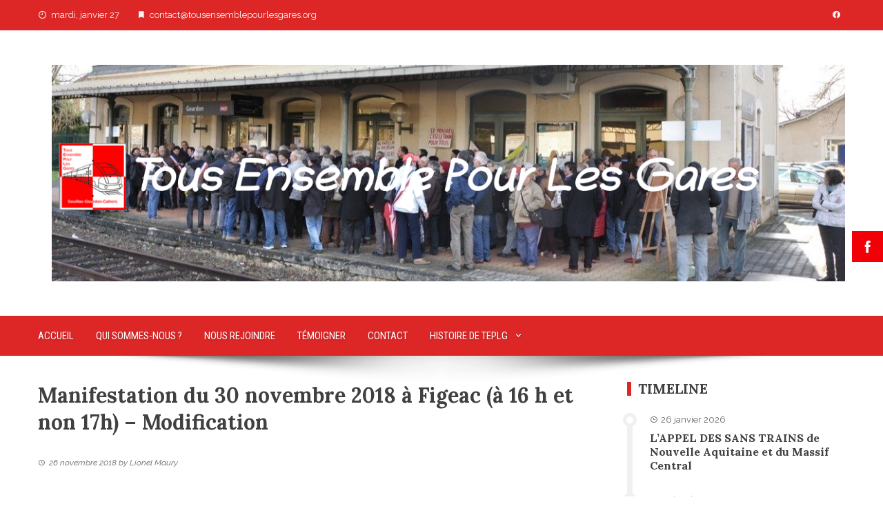

--- FILE ---
content_type: text/html; charset=UTF-8
request_url: https://tousensemblepourlesgares.org/manifestation-du-30-novembre-2018-a-figeac-a-16-h-et-non-17h-modification/
body_size: 11198
content:
<!DOCTYPE html>
<html lang="fr-FR">

    <head>
        <meta charset="UTF-8">
        <meta name="viewport" content="width=device-width, initial-scale=1">
        <link rel="profile" href="https://gmpg.org/xfn/11">

        <title>Manifestation du 30 novembre 2018 à Figeac (à 16 h et non 17h) &#8211; Modification &#8211; Tous Ensemble Pour Les Gares</title>
<meta name='robots' content='max-image-preview:large' />
<link rel='dns-prefetch' href='//fonts.googleapis.com' />
<link rel="alternate" type="application/rss+xml" title="Tous Ensemble Pour Les Gares &raquo; Flux" href="https://tousensemblepourlesgares.org/feed/" />
<link rel="alternate" type="application/rss+xml" title="Tous Ensemble Pour Les Gares &raquo; Flux des commentaires" href="https://tousensemblepourlesgares.org/comments/feed/" />
<link rel="alternate" type="application/rss+xml" title="Tous Ensemble Pour Les Gares &raquo; Manifestation du 30 novembre 2018 à Figeac (à 16 h et non 17h) &#8211; Modification Flux des commentaires" href="https://tousensemblepourlesgares.org/manifestation-du-30-novembre-2018-a-figeac-a-16-h-et-non-17h-modification/feed/" />
<link rel="alternate" title="oEmbed (JSON)" type="application/json+oembed" href="https://tousensemblepourlesgares.org/wp-json/oembed/1.0/embed?url=https%3A%2F%2Ftousensemblepourlesgares.org%2Fmanifestation-du-30-novembre-2018-a-figeac-a-16-h-et-non-17h-modification%2F" />
<link rel="alternate" title="oEmbed (XML)" type="text/xml+oembed" href="https://tousensemblepourlesgares.org/wp-json/oembed/1.0/embed?url=https%3A%2F%2Ftousensemblepourlesgares.org%2Fmanifestation-du-30-novembre-2018-a-figeac-a-16-h-et-non-17h-modification%2F&#038;format=xml" />
<style id='wp-img-auto-sizes-contain-inline-css'>
img:is([sizes=auto i],[sizes^="auto," i]){contain-intrinsic-size:3000px 1500px}
/*# sourceURL=wp-img-auto-sizes-contain-inline-css */
</style>
<style id='wp-emoji-styles-inline-css'>

	img.wp-smiley, img.emoji {
		display: inline !important;
		border: none !important;
		box-shadow: none !important;
		height: 1em !important;
		width: 1em !important;
		margin: 0 0.07em !important;
		vertical-align: -0.1em !important;
		background: none !important;
		padding: 0 !important;
	}
/*# sourceURL=wp-emoji-styles-inline-css */
</style>
<link rel='stylesheet' id='wp-block-library-css' href='https://tousensemblepourlesgares.org/wp-includes/css/dist/block-library/style.min.css?ver=6.9' media='all' />
<style id='wp-block-library-theme-inline-css'>
.wp-block-audio :where(figcaption){color:#555;font-size:13px;text-align:center}.is-dark-theme .wp-block-audio :where(figcaption){color:#ffffffa6}.wp-block-audio{margin:0 0 1em}.wp-block-code{border:1px solid #ccc;border-radius:4px;font-family:Menlo,Consolas,monaco,monospace;padding:.8em 1em}.wp-block-embed :where(figcaption){color:#555;font-size:13px;text-align:center}.is-dark-theme .wp-block-embed :where(figcaption){color:#ffffffa6}.wp-block-embed{margin:0 0 1em}.blocks-gallery-caption{color:#555;font-size:13px;text-align:center}.is-dark-theme .blocks-gallery-caption{color:#ffffffa6}:root :where(.wp-block-image figcaption){color:#555;font-size:13px;text-align:center}.is-dark-theme :root :where(.wp-block-image figcaption){color:#ffffffa6}.wp-block-image{margin:0 0 1em}.wp-block-pullquote{border-bottom:4px solid;border-top:4px solid;color:currentColor;margin-bottom:1.75em}.wp-block-pullquote :where(cite),.wp-block-pullquote :where(footer),.wp-block-pullquote__citation{color:currentColor;font-size:.8125em;font-style:normal;text-transform:uppercase}.wp-block-quote{border-left:.25em solid;margin:0 0 1.75em;padding-left:1em}.wp-block-quote cite,.wp-block-quote footer{color:currentColor;font-size:.8125em;font-style:normal;position:relative}.wp-block-quote:where(.has-text-align-right){border-left:none;border-right:.25em solid;padding-left:0;padding-right:1em}.wp-block-quote:where(.has-text-align-center){border:none;padding-left:0}.wp-block-quote.is-large,.wp-block-quote.is-style-large,.wp-block-quote:where(.is-style-plain){border:none}.wp-block-search .wp-block-search__label{font-weight:700}.wp-block-search__button{border:1px solid #ccc;padding:.375em .625em}:where(.wp-block-group.has-background){padding:1.25em 2.375em}.wp-block-separator.has-css-opacity{opacity:.4}.wp-block-separator{border:none;border-bottom:2px solid;margin-left:auto;margin-right:auto}.wp-block-separator.has-alpha-channel-opacity{opacity:1}.wp-block-separator:not(.is-style-wide):not(.is-style-dots){width:100px}.wp-block-separator.has-background:not(.is-style-dots){border-bottom:none;height:1px}.wp-block-separator.has-background:not(.is-style-wide):not(.is-style-dots){height:2px}.wp-block-table{margin:0 0 1em}.wp-block-table td,.wp-block-table th{word-break:normal}.wp-block-table :where(figcaption){color:#555;font-size:13px;text-align:center}.is-dark-theme .wp-block-table :where(figcaption){color:#ffffffa6}.wp-block-video :where(figcaption){color:#555;font-size:13px;text-align:center}.is-dark-theme .wp-block-video :where(figcaption){color:#ffffffa6}.wp-block-video{margin:0 0 1em}:root :where(.wp-block-template-part.has-background){margin-bottom:0;margin-top:0;padding:1.25em 2.375em}
/*# sourceURL=/wp-includes/css/dist/block-library/theme.min.css */
</style>
<link rel='stylesheet' id='materialdesignicons-css' href='https://tousensemblepourlesgares.org/wp-content/plugins/smart-blocks/inc/assets/css/materialdesignicons.css?ver=2.8' media='all' />
<link rel='stylesheet' id='owl-carousel-css' href='https://tousensemblepourlesgares.org/wp-content/plugins/smart-blocks/inc/assets/css/owl.carousel.css?ver=2.8' media='all' />
<link rel='stylesheet' id='sb-style-css' href='https://tousensemblepourlesgares.org/wp-content/plugins/smart-blocks/inc/assets/css/sb-style.css?ver=2.8' media='all' />
<style id='global-styles-inline-css'>
:root{--wp--preset--aspect-ratio--square: 1;--wp--preset--aspect-ratio--4-3: 4/3;--wp--preset--aspect-ratio--3-4: 3/4;--wp--preset--aspect-ratio--3-2: 3/2;--wp--preset--aspect-ratio--2-3: 2/3;--wp--preset--aspect-ratio--16-9: 16/9;--wp--preset--aspect-ratio--9-16: 9/16;--wp--preset--color--black: #000000;--wp--preset--color--cyan-bluish-gray: #abb8c3;--wp--preset--color--white: #ffffff;--wp--preset--color--pale-pink: #f78da7;--wp--preset--color--vivid-red: #cf2e2e;--wp--preset--color--luminous-vivid-orange: #ff6900;--wp--preset--color--luminous-vivid-amber: #fcb900;--wp--preset--color--light-green-cyan: #7bdcb5;--wp--preset--color--vivid-green-cyan: #00d084;--wp--preset--color--pale-cyan-blue: #8ed1fc;--wp--preset--color--vivid-cyan-blue: #0693e3;--wp--preset--color--vivid-purple: #9b51e0;--wp--preset--gradient--vivid-cyan-blue-to-vivid-purple: linear-gradient(135deg,rgb(6,147,227) 0%,rgb(155,81,224) 100%);--wp--preset--gradient--light-green-cyan-to-vivid-green-cyan: linear-gradient(135deg,rgb(122,220,180) 0%,rgb(0,208,130) 100%);--wp--preset--gradient--luminous-vivid-amber-to-luminous-vivid-orange: linear-gradient(135deg,rgb(252,185,0) 0%,rgb(255,105,0) 100%);--wp--preset--gradient--luminous-vivid-orange-to-vivid-red: linear-gradient(135deg,rgb(255,105,0) 0%,rgb(207,46,46) 100%);--wp--preset--gradient--very-light-gray-to-cyan-bluish-gray: linear-gradient(135deg,rgb(238,238,238) 0%,rgb(169,184,195) 100%);--wp--preset--gradient--cool-to-warm-spectrum: linear-gradient(135deg,rgb(74,234,220) 0%,rgb(151,120,209) 20%,rgb(207,42,186) 40%,rgb(238,44,130) 60%,rgb(251,105,98) 80%,rgb(254,248,76) 100%);--wp--preset--gradient--blush-light-purple: linear-gradient(135deg,rgb(255,206,236) 0%,rgb(152,150,240) 100%);--wp--preset--gradient--blush-bordeaux: linear-gradient(135deg,rgb(254,205,165) 0%,rgb(254,45,45) 50%,rgb(107,0,62) 100%);--wp--preset--gradient--luminous-dusk: linear-gradient(135deg,rgb(255,203,112) 0%,rgb(199,81,192) 50%,rgb(65,88,208) 100%);--wp--preset--gradient--pale-ocean: linear-gradient(135deg,rgb(255,245,203) 0%,rgb(182,227,212) 50%,rgb(51,167,181) 100%);--wp--preset--gradient--electric-grass: linear-gradient(135deg,rgb(202,248,128) 0%,rgb(113,206,126) 100%);--wp--preset--gradient--midnight: linear-gradient(135deg,rgb(2,3,129) 0%,rgb(40,116,252) 100%);--wp--preset--font-size--small: 0.9rem;--wp--preset--font-size--medium: 1.05rem;--wp--preset--font-size--large: clamp(1.39rem, 1.39rem + ((1vw - 0.2rem) * 0.836), 1.85rem);--wp--preset--font-size--x-large: clamp(1.85rem, 1.85rem + ((1vw - 0.2rem) * 1.182), 2.5rem);--wp--preset--font-size--xx-large: clamp(2.5rem, 2.5rem + ((1vw - 0.2rem) * 1.4), 3.27rem);--wp--preset--spacing--20: 0.44rem;--wp--preset--spacing--30: 0.67rem;--wp--preset--spacing--40: 1rem;--wp--preset--spacing--50: 1.5rem;--wp--preset--spacing--60: 2.25rem;--wp--preset--spacing--70: 3.38rem;--wp--preset--spacing--80: 5.06rem;--wp--preset--shadow--natural: 6px 6px 9px rgba(0, 0, 0, 0.2);--wp--preset--shadow--deep: 12px 12px 50px rgba(0, 0, 0, 0.4);--wp--preset--shadow--sharp: 6px 6px 0px rgba(0, 0, 0, 0.2);--wp--preset--shadow--outlined: 6px 6px 0px -3px rgb(255, 255, 255), 6px 6px rgb(0, 0, 0);--wp--preset--shadow--crisp: 6px 6px 0px rgb(0, 0, 0);}:root { --wp--style--global--content-size: 1100px;--wp--style--global--wide-size: 1200px; }:where(body) { margin: 0; }.wp-site-blocks > .alignleft { float: left; margin-right: 2em; }.wp-site-blocks > .alignright { float: right; margin-left: 2em; }.wp-site-blocks > .aligncenter { justify-content: center; margin-left: auto; margin-right: auto; }:where(.wp-site-blocks) > * { margin-block-start: 24px; margin-block-end: 0; }:where(.wp-site-blocks) > :first-child { margin-block-start: 0; }:where(.wp-site-blocks) > :last-child { margin-block-end: 0; }:root { --wp--style--block-gap: 24px; }:root :where(.is-layout-flow) > :first-child{margin-block-start: 0;}:root :where(.is-layout-flow) > :last-child{margin-block-end: 0;}:root :where(.is-layout-flow) > *{margin-block-start: 24px;margin-block-end: 0;}:root :where(.is-layout-constrained) > :first-child{margin-block-start: 0;}:root :where(.is-layout-constrained) > :last-child{margin-block-end: 0;}:root :where(.is-layout-constrained) > *{margin-block-start: 24px;margin-block-end: 0;}:root :where(.is-layout-flex){gap: 24px;}:root :where(.is-layout-grid){gap: 24px;}.is-layout-flow > .alignleft{float: left;margin-inline-start: 0;margin-inline-end: 2em;}.is-layout-flow > .alignright{float: right;margin-inline-start: 2em;margin-inline-end: 0;}.is-layout-flow > .aligncenter{margin-left: auto !important;margin-right: auto !important;}.is-layout-constrained > .alignleft{float: left;margin-inline-start: 0;margin-inline-end: 2em;}.is-layout-constrained > .alignright{float: right;margin-inline-start: 2em;margin-inline-end: 0;}.is-layout-constrained > .aligncenter{margin-left: auto !important;margin-right: auto !important;}.is-layout-constrained > :where(:not(.alignleft):not(.alignright):not(.alignfull)){max-width: var(--wp--style--global--content-size);margin-left: auto !important;margin-right: auto !important;}.is-layout-constrained > .alignwide{max-width: var(--wp--style--global--wide-size);}body .is-layout-flex{display: flex;}.is-layout-flex{flex-wrap: wrap;align-items: center;}.is-layout-flex > :is(*, div){margin: 0;}body .is-layout-grid{display: grid;}.is-layout-grid > :is(*, div){margin: 0;}body{padding-top: 0px;padding-right: 0px;padding-bottom: 0px;padding-left: 0px;}:root :where(.wp-element-button, .wp-block-button__link){background-color: #32373c;border-width: 0;color: #fff;font-family: inherit;font-size: inherit;font-style: inherit;font-weight: inherit;letter-spacing: inherit;line-height: inherit;padding-top: calc(0.667em + 2px);padding-right: calc(1.333em + 2px);padding-bottom: calc(0.667em + 2px);padding-left: calc(1.333em + 2px);text-decoration: none;text-transform: inherit;}.has-black-color{color: var(--wp--preset--color--black) !important;}.has-cyan-bluish-gray-color{color: var(--wp--preset--color--cyan-bluish-gray) !important;}.has-white-color{color: var(--wp--preset--color--white) !important;}.has-pale-pink-color{color: var(--wp--preset--color--pale-pink) !important;}.has-vivid-red-color{color: var(--wp--preset--color--vivid-red) !important;}.has-luminous-vivid-orange-color{color: var(--wp--preset--color--luminous-vivid-orange) !important;}.has-luminous-vivid-amber-color{color: var(--wp--preset--color--luminous-vivid-amber) !important;}.has-light-green-cyan-color{color: var(--wp--preset--color--light-green-cyan) !important;}.has-vivid-green-cyan-color{color: var(--wp--preset--color--vivid-green-cyan) !important;}.has-pale-cyan-blue-color{color: var(--wp--preset--color--pale-cyan-blue) !important;}.has-vivid-cyan-blue-color{color: var(--wp--preset--color--vivid-cyan-blue) !important;}.has-vivid-purple-color{color: var(--wp--preset--color--vivid-purple) !important;}.has-black-background-color{background-color: var(--wp--preset--color--black) !important;}.has-cyan-bluish-gray-background-color{background-color: var(--wp--preset--color--cyan-bluish-gray) !important;}.has-white-background-color{background-color: var(--wp--preset--color--white) !important;}.has-pale-pink-background-color{background-color: var(--wp--preset--color--pale-pink) !important;}.has-vivid-red-background-color{background-color: var(--wp--preset--color--vivid-red) !important;}.has-luminous-vivid-orange-background-color{background-color: var(--wp--preset--color--luminous-vivid-orange) !important;}.has-luminous-vivid-amber-background-color{background-color: var(--wp--preset--color--luminous-vivid-amber) !important;}.has-light-green-cyan-background-color{background-color: var(--wp--preset--color--light-green-cyan) !important;}.has-vivid-green-cyan-background-color{background-color: var(--wp--preset--color--vivid-green-cyan) !important;}.has-pale-cyan-blue-background-color{background-color: var(--wp--preset--color--pale-cyan-blue) !important;}.has-vivid-cyan-blue-background-color{background-color: var(--wp--preset--color--vivid-cyan-blue) !important;}.has-vivid-purple-background-color{background-color: var(--wp--preset--color--vivid-purple) !important;}.has-black-border-color{border-color: var(--wp--preset--color--black) !important;}.has-cyan-bluish-gray-border-color{border-color: var(--wp--preset--color--cyan-bluish-gray) !important;}.has-white-border-color{border-color: var(--wp--preset--color--white) !important;}.has-pale-pink-border-color{border-color: var(--wp--preset--color--pale-pink) !important;}.has-vivid-red-border-color{border-color: var(--wp--preset--color--vivid-red) !important;}.has-luminous-vivid-orange-border-color{border-color: var(--wp--preset--color--luminous-vivid-orange) !important;}.has-luminous-vivid-amber-border-color{border-color: var(--wp--preset--color--luminous-vivid-amber) !important;}.has-light-green-cyan-border-color{border-color: var(--wp--preset--color--light-green-cyan) !important;}.has-vivid-green-cyan-border-color{border-color: var(--wp--preset--color--vivid-green-cyan) !important;}.has-pale-cyan-blue-border-color{border-color: var(--wp--preset--color--pale-cyan-blue) !important;}.has-vivid-cyan-blue-border-color{border-color: var(--wp--preset--color--vivid-cyan-blue) !important;}.has-vivid-purple-border-color{border-color: var(--wp--preset--color--vivid-purple) !important;}.has-vivid-cyan-blue-to-vivid-purple-gradient-background{background: var(--wp--preset--gradient--vivid-cyan-blue-to-vivid-purple) !important;}.has-light-green-cyan-to-vivid-green-cyan-gradient-background{background: var(--wp--preset--gradient--light-green-cyan-to-vivid-green-cyan) !important;}.has-luminous-vivid-amber-to-luminous-vivid-orange-gradient-background{background: var(--wp--preset--gradient--luminous-vivid-amber-to-luminous-vivid-orange) !important;}.has-luminous-vivid-orange-to-vivid-red-gradient-background{background: var(--wp--preset--gradient--luminous-vivid-orange-to-vivid-red) !important;}.has-very-light-gray-to-cyan-bluish-gray-gradient-background{background: var(--wp--preset--gradient--very-light-gray-to-cyan-bluish-gray) !important;}.has-cool-to-warm-spectrum-gradient-background{background: var(--wp--preset--gradient--cool-to-warm-spectrum) !important;}.has-blush-light-purple-gradient-background{background: var(--wp--preset--gradient--blush-light-purple) !important;}.has-blush-bordeaux-gradient-background{background: var(--wp--preset--gradient--blush-bordeaux) !important;}.has-luminous-dusk-gradient-background{background: var(--wp--preset--gradient--luminous-dusk) !important;}.has-pale-ocean-gradient-background{background: var(--wp--preset--gradient--pale-ocean) !important;}.has-electric-grass-gradient-background{background: var(--wp--preset--gradient--electric-grass) !important;}.has-midnight-gradient-background{background: var(--wp--preset--gradient--midnight) !important;}.has-small-font-size{font-size: var(--wp--preset--font-size--small) !important;}.has-medium-font-size{font-size: var(--wp--preset--font-size--medium) !important;}.has-large-font-size{font-size: var(--wp--preset--font-size--large) !important;}.has-x-large-font-size{font-size: var(--wp--preset--font-size--x-large) !important;}.has-xx-large-font-size{font-size: var(--wp--preset--font-size--xx-large) !important;}
:root :where(.wp-block-pullquote){font-size: clamp(0.984em, 0.984rem + ((1vw - 0.2em) * 0.938), 1.5em);line-height: 1.6;}
/*# sourceURL=global-styles-inline-css */
</style>
<link rel='stylesheet' id='fontawesome-6.3.0-css' href='https://tousensemblepourlesgares.org/wp-content/plugins/simple-floating-menu/assets/css/fontawesome-6.3.0.css?ver=1.3.2' media='all' />
<link rel='stylesheet' id='eleganticons-css' href='https://tousensemblepourlesgares.org/wp-content/plugins/simple-floating-menu/assets/css/eleganticons.css?ver=1.3.2' media='all' />
<link rel='stylesheet' id='essentialicon-css' href='https://tousensemblepourlesgares.org/wp-content/plugins/simple-floating-menu/assets/css/essentialicon.css?ver=1.3.2' media='all' />
<link rel='stylesheet' id='iconfont-css' href='https://tousensemblepourlesgares.org/wp-content/plugins/simple-floating-menu/assets/css/icofont.css?ver=1.3.2' media='all' />
<link rel='stylesheet' id='sfm-style-css' href='https://tousensemblepourlesgares.org/wp-content/plugins/simple-floating-menu/assets/css/style.css?ver=1.3.2' media='all' />
<style id='sfm-style-inline-css'>
.sfm-floating-menu a.sfm-shape-button{height:45px;width:45px}.sfm-floating-menu a.sfm-shape-button{font-size:20px}.sfm-floating-menu i{top:0px}.sfm-floating-menu.horizontal{margin:0 -2.5px}.sfm-floating-menu.vertical{margin:-2.5px 0}.sfm-floating-menu.horizontal .sfm-button{margin:0 2.5px}.sfm-floating-menu.vertical .sfm-button{margin:2.5px 0}.sfm-floating-menu.top-left,.sfm-floating-menu.top-right,.sfm-floating-menu.top-middle{top:0px}.sfm-floating-menu.bottom-left,.sfm-floating-menu.bottom-right,.sfm-floating-menu.bottom-middle{bottom:0px}.sfm-floating-menu.top-left,.sfm-floating-menu.bottom-left,.sfm-floating-menu.middle-left{left:0px}.sfm-floating-menu.top-right,.sfm-floating-menu.bottom-right,.sfm-floating-menu.middle-right{right:0px}.sfm-floating-menu{z-index:999}.sfm-floating-menu .sfm-5e91716356773 a.sfm-shape-button{background:#f20008}.sfm-floating-menu .sfm-5e91716356773 a.sfm-shape-button{color:#FFFFFF}.sfm-floating-menu .sfm-5e91716356773:hover a.sfm-shape-button{background:#000000}.sfm-floating-menu .sfm-5e91716356773:hover a.sfm-shape-button{color:#FFFFFF}.sfm-floating-menu .sfm-5e91716356773 .sfm-tool-tip{background:#000000}.sfm-floating-menu.top-left.horizontal .sfm-5e91716356773 .sfm-tool-tip:after,.sfm-floating-menu.top-middle.horizontal .sfm-5e91716356773 .sfm-tool-tip:after,.sfm-floating-menu.top-right.horizontal .sfm-5e91716356773 .sfm-tool-tip:after{border-color:transparent transparent #000000 transparent}.sfm-floating-menu.top-left.vertical .sfm-5e91716356773 .sfm-tool-tip:after,.sfm-floating-menu.top-middle.vertical .sfm-5e91716356773 .sfm-tool-tip:after,.sfm-floating-menu.bottom-left.vertical .sfm-5e91716356773 .sfm-tool-tip:after,.sfm-floating-menu.bottom-middle.vertical .sfm-5e91716356773 .sfm-tool-tip:after,.sfm-floating-menu.middle-left.vertical .sfm-5e91716356773 .sfm-tool-tip:after{border-color:transparent #000000 transparent transparent}.sfm-floating-menu.top-right.vertical .sfm-5e91716356773 .sfm-tool-tip:after,.sfm-floating-menu.middle-right.vertical .sfm-5e91716356773 .sfm-tool-tip:after,.sfm-floating-menu.bottom-right.vertical .sfm-5e91716356773 .sfm-tool-tip:after{border-color:transparent transparent transparent #000000}.sfm-floating-menu.bottom-left.horizontal .sfm-5e91716356773 .sfm-tool-tip:after,.sfm-floating-menu.bottom-middle.horizontal .sfm-5e91716356773 .sfm-tool-tip:after,.sfm-floating-menu.bottom-right.horizontal .sfm-5e91716356773 .sfm-tool-tip:after,.sfm-floating-menu.middle-left.horizontal .sfm-5e91716356773 .sfm-tool-tip:after,.sfm-floating-menu.middle-right.horizontal .sfm-5e91716356773 .sfm-tool-tip:after{border-color:#000000 transparent transparent transparent}.sfm-floating-menu .sfm-5e91716356773 .sfm-tool-tip a{color:#FFFFFF}.sfm-floating-menu .sfm-tool-tip a{font-family:Open Sans}.sfm-floating-menu .sfm-tool-tip a{font-weight:400;font-style:normal}.sfm-floating-menu .sfm-tool-tip a{text-transform:none}.sfm-floating-menu .sfm-tool-tip a{text-decoration:none}.sfm-floating-menu .sfm-tool-tip a{font-size:16px}.sfm-floating-menu .sfm-tool-tip a{line-height:1}.sfm-floating-menu .sfm-tool-tip a{letter-spacing:0px}.sfm-floating-menu .sfm-button{--sfm-button-shadow-x:0px}.sfm-floating-menu .sfm-button{--sfm-button-shadow-y:0px}.sfm-floating-menu .sfm-button{--sfm-button-shadow-blur:0px}
/*# sourceURL=sfm-style-inline-css */
</style>
<link rel='stylesheet' id='sfm-fonts-css' href='https://fonts.googleapis.com/css?family=Open+Sans%3A300%2C400%2C500%2C600%2C700%2C800%2C300i%2C400i%2C500i%2C600i%2C700i%2C800i&#038;subset=latin%2Clatin-ext&#038;ver=1.3.2' media='all' />
<link rel='stylesheet' id='viral-style-css' href='https://tousensemblepourlesgares.org/wp-content/themes/viral/style.css?ver=1.8.56' media='all' />
<style id='viral-style-inline-css'>
:root{--viral-template-color:#dd2727;--viral-background-color:#FFFFFF;--viral-body-family:'Raleway',serif;--viral-header-family:'Lora',serif}
/*# sourceURL=viral-style-inline-css */
</style>
<link rel='stylesheet' id='twittericon-css' href='https://tousensemblepourlesgares.org/wp-content/themes/viral/css/twittericon.css?ver=1.8.56' media='all' />
<link rel='stylesheet' id='viral-fonts-css' href='https://fonts.googleapis.com/css?family=Lora%3A400%2C500%2C600%2C700%2C400i%2C500i%2C600i%2C700i%7CRaleway%3A100%2C200%2C300%2C400%2C500%2C600%2C700%2C800%2C900%2C100i%2C200i%2C300i%2C400i%2C500i%2C600i%2C700i%2C800i%2C900i%7CRoboto+Condensed%3A300%2C300i%2C400%2C400i%2C700%2C700i&#038;subset=latin%2Clatin-ext&#038;display=swap' media='all' />
<link rel='stylesheet' id='newsletter-css' href='https://tousensemblepourlesgares.org/wp-content/plugins/newsletter/style.css?ver=9.1.1' media='all' />
<script src="https://tousensemblepourlesgares.org/wp-includes/js/jquery/jquery.min.js?ver=3.7.1" id="jquery-core-js"></script>
<script src="https://tousensemblepourlesgares.org/wp-includes/js/jquery/jquery-migrate.min.js?ver=3.4.1" id="jquery-migrate-js"></script>
<link rel="https://api.w.org/" href="https://tousensemblepourlesgares.org/wp-json/" /><link rel="alternate" title="JSON" type="application/json" href="https://tousensemblepourlesgares.org/wp-json/wp/v2/posts/5711" /><link rel="EditURI" type="application/rsd+xml" title="RSD" href="https://tousensemblepourlesgares.org/xmlrpc.php?rsd" />
<meta name="generator" content="WordPress 6.9" />
<link rel="canonical" href="https://tousensemblepourlesgares.org/manifestation-du-30-novembre-2018-a-figeac-a-16-h-et-non-17h-modification/" />
<link rel='shortlink' href='https://tousensemblepourlesgares.org/?p=5711' />
		<!-- Custom Logo: hide header text -->
		<style id="custom-logo-css">
			.vl-site-title, .vl-site-description {
				position: absolute;
				clip-path: inset(50%);
			}
		</style>
		            <style>
                body {
                                    }
            </style>
            <meta name="generator" content="Elementor 3.34.2; features: additional_custom_breakpoints; settings: css_print_method-external, google_font-enabled, font_display-auto">
			<style>
				.e-con.e-parent:nth-of-type(n+4):not(.e-lazyloaded):not(.e-no-lazyload),
				.e-con.e-parent:nth-of-type(n+4):not(.e-lazyloaded):not(.e-no-lazyload) * {
					background-image: none !important;
				}
				@media screen and (max-height: 1024px) {
					.e-con.e-parent:nth-of-type(n+3):not(.e-lazyloaded):not(.e-no-lazyload),
					.e-con.e-parent:nth-of-type(n+3):not(.e-lazyloaded):not(.e-no-lazyload) * {
						background-image: none !important;
					}
				}
				@media screen and (max-height: 640px) {
					.e-con.e-parent:nth-of-type(n+2):not(.e-lazyloaded):not(.e-no-lazyload),
					.e-con.e-parent:nth-of-type(n+2):not(.e-lazyloaded):not(.e-no-lazyload) * {
						background-image: none !important;
					}
				}
			</style>
			<link rel="icon" href="https://tousensemblepourlesgares.org/wp-content/uploads/2023/03/cropped-logo-teplg3-32x32.jpg" sizes="32x32" />
<link rel="icon" href="https://tousensemblepourlesgares.org/wp-content/uploads/2023/03/cropped-logo-teplg3-192x192.jpg" sizes="192x192" />
<link rel="apple-touch-icon" href="https://tousensemblepourlesgares.org/wp-content/uploads/2023/03/cropped-logo-teplg3-180x180.jpg" />
<meta name="msapplication-TileImage" content="https://tousensemblepourlesgares.org/wp-content/uploads/2023/03/cropped-logo-teplg3-270x270.jpg" />
    </head>

    <body data-rsssl=1 class="wp-singular post-template-default single single-post postid-5711 single-format-standard wp-embed-responsive wp-theme-viral he-viral group-blog viral-right-sidebar elementor-default elementor-kit-6848">
                        <div id="vl-page">
            <a class="skip-link screen-reader-text" href="#sq-content">Skip to content</a>
            <header id="vl-masthead" class="vl-site-header " >
                <div class="vl-top-header">
                    <div class="vl-container vl-clearfix">
                        <div class="vl-top-left-header">
                            <span><i class="mdi-clock-time-nine-outline"></i>mardi, janvier 27</span><span><i class="mdi-bookmark"></i>contact@tousensemblepourlesgares.org</span>                        </div>

                        <div class="vl-top-right-header">
                            <a class="vl-facebook" href="https://www.facebook.com/associationteplg" target="_blank"><i class="mdi-facebook"></i></a>                        </div>
                    </div>
                </div>

                <div class="vl-header">
                    <div class="vl-container">
                                                <div id="vl-site-branding" class="" >
                                                                <p class="vl-site-title"><a href="https://tousensemblepourlesgares.org/" rel="home">Tous Ensemble Pour Les Gares</a></p>
                                                                <p class="vl-site-description"><a href="https://tousensemblepourlesgares.org/" rel="home">Association Citoyenne</a></p>
                                                    </div><!-- .site-branding -->

                                                    <div class="vl-header-ads">
                                <aside id="viral_advertisement-3" class="widget widget_viral_advertisement">        <div class="vl-advertisment">
            <h3 class="widget-title">Tous Ensemble Pour Les Gares</h3><div class="vl-ads-image"><img alt="Advertisement" src="https://tousensemblepourlesgares.org/wp-content/uploads/2023/03/bandeau.png"/></div>        </div>
        </aside>                            </div>
                                            </div>
                </div>

                                    <nav id="vl-site-navigation" class="vl-main-navigation vl-full-width-navigation">
                        <div class="vl-container">
                            <a href="#" class="vl-toggle-menu"><span></span></a>
                            <div class="vl-menu vl-clearfix"><ul id="menu-menu1" class="vl-clearfix"><li id="menu-item-6588" class="menu-item menu-item-type-custom menu-item-object-custom menu-item-home menu-item-6588"><a href="https://tousensemblepourlesgares.org/">Accueil</a></li>
<li id="menu-item-6585" class="menu-item menu-item-type-post_type menu-item-object-page menu-item-6585"><a href="https://tousensemblepourlesgares.org/6579-2/">Qui sommes-nous ?</a></li>
<li id="menu-item-7116" class="menu-item menu-item-type-post_type menu-item-object-page menu-item-7116"><a href="https://tousensemblepourlesgares.org/nous-rejoindre/">Nous rejoindre</a></li>
<li id="menu-item-7185" class="menu-item menu-item-type-post_type menu-item-object-page menu-item-7185"><a href="https://tousensemblepourlesgares.org/votre-temoignage/">Témoigner</a></li>
<li id="menu-item-6596" class="menu-item menu-item-type-post_type menu-item-object-page menu-item-6596"><a href="https://tousensemblepourlesgares.org/contact/">Contact</a></li>
<li id="menu-item-289" class="menu-item menu-item-type-post_type menu-item-object-post menu-item-has-children menu-item-289"><a href="https://tousensemblepourlesgares.org/moments-forts-2007/">Histoire de TEPLG</a>
<ul class="sub-menu">
	<li id="menu-item-290" class="menu-item menu-item-type-post_type menu-item-object-post menu-item-290"><a href="https://tousensemblepourlesgares.org/moments-forts-2008/">L&rsquo;année 2008</a></li>
	<li id="menu-item-291" class="menu-item menu-item-type-post_type menu-item-object-post menu-item-291"><a href="https://tousensemblepourlesgares.org/moments-forts-2009/">L&rsquo;année 2009</a></li>
	<li id="menu-item-292" class="menu-item menu-item-type-post_type menu-item-object-post menu-item-292"><a href="https://tousensemblepourlesgares.org/moments-forts-2010/">L&rsquo;année 2010</a></li>
	<li id="menu-item-293" class="menu-item menu-item-type-post_type menu-item-object-post menu-item-293"><a href="https://tousensemblepourlesgares.org/moments-forts-2011/">L&rsquo;année 2011</a></li>
	<li id="menu-item-294" class="menu-item menu-item-type-post_type menu-item-object-post menu-item-294"><a href="https://tousensemblepourlesgares.org/moments-forts-2012/">L&rsquo;année 2012</a></li>
	<li id="menu-item-295" class="menu-item menu-item-type-post_type menu-item-object-post menu-item-295"><a href="https://tousensemblepourlesgares.org/moments-forts-2013/">L&rsquo;année 2013</a></li>
	<li id="menu-item-296" class="menu-item menu-item-type-post_type menu-item-object-post menu-item-296"><a href="https://tousensemblepourlesgares.org/moments-forts-2014/">L&rsquo;année 2014</a></li>
	<li id="menu-item-297" class="menu-item menu-item-type-post_type menu-item-object-post menu-item-297"><a href="https://tousensemblepourlesgares.org/moments-forts-2015/">L&rsquo;année 2015</a></li>
</ul>
</li>
</ul></div>                        </div>
                    </nav>
                                                    <img src="https://tousensemblepourlesgares.org/wp-content/themes/viral/images/shadow.png" alt="Shadow">
                            </header>

            <div id="vl-content" class="vl-site-content">
<div class="vl-container vl-clearfix">
    <div id="primary" class="content-area">
                        <header class="vl-main-header">
                    <h1>Manifestation du 30 novembre 2018 à Figeac (à 16 h et non 17h) &#8211; Modification</h1>                </header><!-- .entry-header -->
                
<article id="post-5711" class="vl-article-content post-5711 post type-post status-publish format-standard hentry category-non-classe" >
    <header class="entry-header">
        <div class="posted-on"><i class="mdi-clock-time-three-outline"></i><time class="entry-date published updated" datetime="2018-11-26T16:24:46+01:00" >26 novembre 2018</time><span class="byline"> by <span class="author vcard">Lionel Maury</span></span></div>    </header>

    <div class="entry-content">
        <p>&nbsp;</p>
<div class="m_7122985089758897205wysija_text_container">
<h1 class="m_7122985089758897205align-center"><strong> </strong></h1>
<h3 class="m_7122985089758897205align-center">Le lieu de rassemblement qui était initialement prévu à Gramat par</h3>
<h3 class="m_7122985089758897205align-center">l&rsquo;Association de Défense de la Gare d&rsquo;Assier et de Promotion du Rail (A.D.G.A.P.R.)</h3>
<h3 class="m_7122985089758897205align-center">et l&rsquo;Association Tous Ensemble Pour Les Gares (T.E.P.L.G.)</h3>
<h3 class="m_7122985089758897205align-center"><strong>est déplacé à Figeac</strong></h3>
<h3 class="m_7122985089758897205align-center"><strong>le même jour, 30 novembre 2018 à 16h, devant ce qui reste de la gare qui a entièrement brûlé.</strong></h3>
<h3 class="m_7122985089758897205align-center"><strong>Nous appelons les citoyens à venir nombreux pour manifester un soutien sans réserve aux cheminots et aux usagers de cette ligne.</strong></h3>
<h1 class="m_7122985089758897205align-center"><strong>Ce drame fragilise encore plus les lignes adjacentes déjà trop malmenées de la ligne POLT</strong></h1>
<p>Pensez à covoiturer, un point de rendez-vous est proposé à 15h précise Gare de Gourdon</p>
<p><strong>Pour le CA La Présidente</strong></p>
<p><strong>Georgette Laporte</strong></p>
</div>
    </div><!-- .entry-content -->

    <footer class="entry-footer">
        <div class="cat-links"><i class="mdi-book-open-outline"></i> Posted in <a href="https://tousensemblepourlesgares.org/category/non-classe/" rel="category tag">Non classé</a></div>    </footer><!-- .entry-footer -->
</article><!-- #post-## -->
            <nav class="navigation post-navigation">
                <div class="nav-links">
                    <div class="nav-previous">
                        <a href="https://tousensemblepourlesgares.org/teplg-manifestera-vendredi-30-novembre-a-17h-a-la-gare-de-figeac-sinistree-et-non-a-gramat-2/" rel="prev"><span><i class="mdi-chevron-left"></i>Prev</span>TEPLG invite à manifester vendredi 30 novembre à 16 heures à la gare de Figeac, sinistrée, et non à Gramat</a>                    </div>

                    <div class="nav-next">
                        <a href="https://tousensemblepourlesgares.org/1er-decembre-2018-la-gare-de-lucon-victime-comme-dautres-de-la-sncf-cliquer-sur-ce-titre-pour-lacces/" rel="next"><span>Next<i class="mdi-chevron-right"></i></span>1er décembre 2018 &#8211; La gare de Luçon victime, comme d&rsquo;autres, de la SNCF &#8211; Cliquer sur ce titre pour l&rsquo;accès</a>                    </div>
                </div>
            </nav>

            
        
    </div><!-- #primary -->

        <div id="secondary" class="widget-area" >
        <aside id="viral_timeline-1" class="widget widget_viral_timeline"><h3 class="widget-title">Timeline</h3>            <div class="vl-timeline">
                                    <div class="vl-post-item">
                        <div class="posted-on"><i class="mdi-clock-time-three-outline"></i><time class="entry-date published updated" datetime="2026-01-26T17:44:50+01:00" >26 janvier 2026</time><span class="byline"> by <span class="author vcard">Charles Bardou</span></span></div>                        <h3><a href="https://tousensemblepourlesgares.org/lappel-des-sans-trains-de-nouvelle-aquitaine-et-du-massif-central/">L’APPEL DES SANS TRAINS de Nouvelle Aquitaine et du Massif Central</a></h3>
                    </div>
                                        <div class="vl-post-item">
                        <div class="posted-on"><i class="mdi-clock-time-three-outline"></i><time class="entry-date published updated" datetime="2026-01-24T19:35:05+01:00" >24 janvier 2026</time><span class="byline"> by <span class="author vcard">Charles Bardou</span></span></div>                        <h3><a href="https://tousensemblepourlesgares.org/un-adherent-nous-ecrit/">Un adhérent nous écrit:</a></h3>
                    </div>
                                        <div class="vl-post-item">
                        <div class="posted-on"><i class="mdi-clock-time-three-outline"></i><time class="entry-date published updated" datetime="2026-01-22T19:35:02+01:00" >22 janvier 2026</time><span class="byline"> by <span class="author vcard">Charles Bardou</span></span></div>                        <h3><a href="https://tousensemblepourlesgares.org/adaptations-temporaires-du-plan-de-transport-intercites/">Adaptations temporaires du plan de transport Intercités</a></h3>
                    </div>
                                        <div class="vl-post-item">
                        <div class="posted-on"><i class="mdi-clock-time-three-outline"></i><time class="entry-date published updated" datetime="2026-01-12T20:12:30+01:00" >12 janvier 2026</time><span class="byline"> by <span class="author vcard">Charles Bardou</span></span></div>                        <h3><a href="https://tousensemblepourlesgares.org/polt-jean-marc-vayssouze-faure-evoque-lactualite-de-la-ligne/">POLT : Jean-Marc Vayssouze-Faure évoque l’actualité de la ligne</a></h3>
                    </div>
                                        <div class="vl-post-item">
                        <div class="posted-on"><i class="mdi-clock-time-three-outline"></i><time class="entry-date published updated" datetime="2026-01-09T10:40:54+01:00" >9 janvier 2026</time><span class="byline"> by <span class="author vcard">Charles Bardou</span></span></div>                        <h3><a href="https://tousensemblepourlesgares.org/a-propos-des-incidents/">À propos des « incidents »</a></h3>
                    </div>
                                        <div class="vl-post-item">
                        <div class="posted-on"><i class="mdi-clock-time-three-outline"></i><time class="entry-date published updated" datetime="2026-01-08T15:06:14+01:00" >8 janvier 2026</time><span class="byline"> by <span class="author vcard">Charles Bardou</span></span></div>                        <h3><a href="https://tousensemblepourlesgares.org/visite-de-jean-castex-a-clermont/">Visite de Jean CASTEX à CLERMONT-FERRAND</a></h3>
                    </div>
                                        <div class="vl-post-item">
                        <div class="posted-on"><i class="mdi-clock-time-three-outline"></i><time class="entry-date published updated" datetime="2026-01-08T14:47:07+01:00" >8 janvier 2026</time><span class="byline"> by <span class="author vcard">Charles Bardou</span></span></div>                        <h3><a href="https://tousensemblepourlesgares.org/incident-du-4-janvier/">Incident du 4 janvier</a></h3>
                    </div>
                                </div>
            </aside><aside id="block-9" class="widget widget_block">
<h6 class="wp-block-heading">Abonnez-vous à notre newsletter</h6>
</aside><aside id="block-8" class="widget widget_block"><p><div class="tnp tnp-subscription ">
<form method="post" action="https://tousensemblepourlesgares.org/wp-admin/admin-ajax.php?action=tnp&amp;na=s">
<input type='hidden' name='nl[]' value='2'>
<input type="hidden" name="nlang" value="">
<div class="tnp-field tnp-field-firstname"><label for="tnp-1">Prénom ou nom complet</label>
<input class="tnp-name" type="text" name="nn" id="tnp-1" value="" placeholder=""></div>
<div class="tnp-field tnp-field-email"><label for="tnp-2">Email</label>
<input class="tnp-email" type="email" name="ne" id="tnp-2" value="" placeholder="" required></div>
<div class="tnp-field tnp-field-button" style="text-align: left"><input class="tnp-submit" type="submit" value="S&#039;abonner" style="">
</div>
</form>
</div>
</p>
</aside>    </div><!-- #secondary -->
    </div>

</div><!-- #content -->

<footer id="vl-colophon" class="site-footer" >
            <div class="vl-top-footer">
            <div class="vl-container">
                <div class="vl-top-footer-inner vl-clearfix">
                    <div class="vl-footer-1 vl-footer-block">
                        <aside id="viral_personal_info-1" class="widget widget_viral_personal_info">        <div class="vl-personal-info">
            <h3 class="widget-title">TEPLG</h3><div class="vl-pi-image"><img alt="TEPLG" src="https://tousensemblepourlesgares.org/wp-content/uploads/2023/03/logo-teplg3-150x150.jpg"/></div><div class="vl-pi-name"><span>© L.Maury pour TEPLG</span></div><div class="vl-pi-intro">TEPLG est une association citoyenne pour la défense des gares de Souillac, Gourdon et Cahors</div>        </div>
        </aside>                    </div>

                    <div class="vl-footer-2 vl-footer-block">
                        <aside id="categories-2" class="widget widget_categories"><h3 class="widget-title">Archives</h3>
			<ul>
					<li class="cat-item cat-item-1"><a href="https://tousensemblepourlesgares.org/category/non-classe/">Non classé</a> (453)
</li>
	<li class="cat-item cat-item-87"><a href="https://tousensemblepourlesgares.org/category/paroles-delus/">Paroles d&#039;élus</a> (14)
</li>
	<li class="cat-item cat-item-88"><a href="https://tousensemblepourlesgares.org/category/paroles-de-presse/">Paroles de presse</a> (14)
</li>
	<li class="cat-item cat-item-86"><a href="https://tousensemblepourlesgares.org/category/paroles-de-sncf/">Paroles de SNCF</a> (55)
</li>
	<li class="cat-item cat-item-105"><a href="https://tousensemblepourlesgares.org/category/parolesyndicats/">Paroles de syndicats</a> (6)
</li>
	<li class="cat-item cat-item-84"><a href="https://tousensemblepourlesgares.org/category/paroles-de-teplg/">Paroles de TEPLG</a> (36)
</li>
	<li class="cat-item cat-item-104"><a href="https://tousensemblepourlesgares.org/category/paroles-de-voyageurs/">Paroles de voyageurs</a> (14)
</li>
			</ul>

			</aside>                    </div>

                    <div class="vl-footer-3 vl-footer-block">
                        <aside id="viral_category_block-1" class="widget widget_viral_category_block">        <div class="vl-category_block">
            <h3 class="widget-title">Populaire</h3>                    <div class="vl-post-item vl-clearfix">
                        <div class="vl-post-thumb">
                            <a href="https://tousensemblepourlesgares.org/lappel-des-sans-trains-de-nouvelle-aquitaine-et-du-massif-central/">
                                <div class="vl-thumb-container">
                                                                            <img alt="L’APPEL DES SANS TRAINS de Nouvelle Aquitaine et du Massif Central" src="https://tousensemblepourlesgares.org/wp-content/uploads/2026/01/Communique-lAPPEL-DES-SANS-TRAINS-de-Nouvelle-Aquitaine-et-du-Massif-Central-vf-150x150.jpg">
                                                                    </div>
                            </a>
                        </div>

                        <div class="vl-post-content">
                            <h3><a href="https://tousensemblepourlesgares.org/lappel-des-sans-trains-de-nouvelle-aquitaine-et-du-massif-central/">L’APPEL DES SANS TRAINS de Nouvelle Aquitaine et du Massif Central</a></h3>
                            <div class="posted-on"><i class="mdi-clock-time-three-outline"></i><time class="entry-date published updated" datetime="2026-01-26T17:44:50+01:00" >26 janvier 2026</time><span class="byline"> by <span class="author vcard">Charles Bardou</span></span></div>                        </div>
                    </div>
                                        <div class="vl-post-item vl-clearfix">
                        <div class="vl-post-thumb">
                            <a href="https://tousensemblepourlesgares.org/un-adherent-nous-ecrit/">
                                <div class="vl-thumb-container">
                                                                            <img alt="Un adhérent nous écrit:" src="https://tousensemblepourlesgares.org/wp-content/uploads/2026/01/LIO-1-150x150.jpg">
                                                                    </div>
                            </a>
                        </div>

                        <div class="vl-post-content">
                            <h3><a href="https://tousensemblepourlesgares.org/un-adherent-nous-ecrit/">Un adhérent nous écrit:</a></h3>
                            <div class="posted-on"><i class="mdi-clock-time-three-outline"></i><time class="entry-date published updated" datetime="2026-01-24T19:35:05+01:00" >24 janvier 2026</time><span class="byline"> by <span class="author vcard">Charles Bardou</span></span></div>                        </div>
                    </div>
                                        <div class="vl-post-item vl-clearfix">
                        <div class="vl-post-thumb">
                            <a href="https://tousensemblepourlesgares.org/adaptations-temporaires-du-plan-de-transport-intercites/">
                                <div class="vl-thumb-container">
                                                                            <img alt="Adaptations temporaires du plan de transport Intercités" src="https://tousensemblepourlesgares.org/wp-content/uploads/2025/11/251117_PTA_PALITO_DECEMBRE25_MARS26-150x84.jpg">
                                                                    </div>
                            </a>
                        </div>

                        <div class="vl-post-content">
                            <h3><a href="https://tousensemblepourlesgares.org/adaptations-temporaires-du-plan-de-transport-intercites/">Adaptations temporaires du plan de transport Intercités</a></h3>
                            <div class="posted-on"><i class="mdi-clock-time-three-outline"></i><time class="entry-date published updated" datetime="2026-01-22T19:35:02+01:00" >22 janvier 2026</time><span class="byline"> by <span class="author vcard">Charles Bardou</span></span></div>                        </div>
                    </div>
                            </div>
        </aside>                    </div>

                    <div class="vl-footer-4 vl-footer-block">
                        
		<aside id="recent-posts-1" class="widget widget_recent_entries">
		<h3 class="widget-title">dernières infos</h3>
		<ul>
											<li>
					<a href="https://tousensemblepourlesgares.org/lappel-des-sans-trains-de-nouvelle-aquitaine-et-du-massif-central/">L’APPEL DES SANS TRAINS de Nouvelle Aquitaine et du Massif Central</a>
									</li>
											<li>
					<a href="https://tousensemblepourlesgares.org/un-adherent-nous-ecrit/">Un adhérent nous écrit:</a>
									</li>
											<li>
					<a href="https://tousensemblepourlesgares.org/adaptations-temporaires-du-plan-de-transport-intercites/">Adaptations temporaires du plan de transport Intercités</a>
									</li>
											<li>
					<a href="https://tousensemblepourlesgares.org/polt-jean-marc-vayssouze-faure-evoque-lactualite-de-la-ligne/">POLT : Jean-Marc Vayssouze-Faure évoque l’actualité de la ligne</a>
									</li>
											<li>
					<a href="https://tousensemblepourlesgares.org/a-propos-des-incidents/">À propos des « incidents »</a>
									</li>
											<li>
					<a href="https://tousensemblepourlesgares.org/visite-de-jean-castex-a-clermont/">Visite de Jean CASTEX à CLERMONT-FERRAND</a>
									</li>
											<li>
					<a href="https://tousensemblepourlesgares.org/incident-du-4-janvier/">Incident du 4 janvier</a>
									</li>
					</ul>

		</aside>                    </div>
                </div>
            </div>
        </div>
    
    <div class="vl-bottom-footer">
        <div class="vl-container">
            <div class="vl-site-info">
                WordPress Theme | <a title="Download Viral" href="https://hashthemes.com/wordpress-theme/viral/" target="_blank">Viral</a> by HashThemes            </div><!-- .site-info -->
        </div>
    </div>
</footer>
</div>

<div id="vl-back-top" class="vl-hide"><i class="mdi-chevron-up"></i></div>

<script type="speculationrules">
{"prefetch":[{"source":"document","where":{"and":[{"href_matches":"/*"},{"not":{"href_matches":["/wp-*.php","/wp-admin/*","/wp-content/uploads/*","/wp-content/*","/wp-content/plugins/*","/wp-content/themes/viral/*","/*\\?(.+)"]}},{"not":{"selector_matches":"a[rel~=\"nofollow\"]"}},{"not":{"selector_matches":".no-prefetch, .no-prefetch a"}}]},"eagerness":"conservative"}]}
</script>
                    <div class="sfm-floating-menu middle-right sfm-rect vertical">
                        
                                                        <div class="sfm-button sfm-5e91716356773">
                                                                            <div class="sfm-tool-tip"><a target="_blank" href="https://www.facebook.com/associationteplg">Visitez notre Facebook</a></div>
                                                                        <a class="sfm-shape-button" target="_blank" href="https://www.facebook.com/associationteplg"><i class="icofont-facebook"></i></a>
                                </div>
                                                    </div>
                    			<script>
				const lazyloadRunObserver = () => {
					const lazyloadBackgrounds = document.querySelectorAll( `.e-con.e-parent:not(.e-lazyloaded)` );
					const lazyloadBackgroundObserver = new IntersectionObserver( ( entries ) => {
						entries.forEach( ( entry ) => {
							if ( entry.isIntersecting ) {
								let lazyloadBackground = entry.target;
								if( lazyloadBackground ) {
									lazyloadBackground.classList.add( 'e-lazyloaded' );
								}
								lazyloadBackgroundObserver.unobserve( entry.target );
							}
						});
					}, { rootMargin: '200px 0px 200px 0px' } );
					lazyloadBackgrounds.forEach( ( lazyloadBackground ) => {
						lazyloadBackgroundObserver.observe( lazyloadBackground );
					} );
				};
				const events = [
					'DOMContentLoaded',
					'elementor/lazyload/observe',
				];
				events.forEach( ( event ) => {
					document.addEventListener( event, lazyloadRunObserver );
				} );
			</script>
			<script src="https://tousensemblepourlesgares.org/wp-content/plugins/smart-blocks/inc/assets/js/owl.carousel.js?ver=2.8" id="owl-carousel-js"></script>
<script src="https://tousensemblepourlesgares.org/wp-content/plugins/smart-blocks/inc/assets/js/sb-script.js?ver=2.8" id="sb-script-js"></script>
<script src="https://tousensemblepourlesgares.org/wp-content/plugins/simple-floating-menu/assets/js/custom-scripts.js?ver=1.3.2" id="sfm-custom-scripts-js"></script>
<script src="https://tousensemblepourlesgares.org/wp-content/themes/viral/js/theia-sticky-sidebar.js?ver=1.8.56" id="theia-sticky-sidebar-js"></script>
<script src="https://tousensemblepourlesgares.org/wp-content/themes/viral/js/jquery.superfish.js?ver=1.8.56" id="jquery-superfish-js"></script>
<script id="viral-custom-js-extra">
var viral_localize = {"is_rtl":"false"};
//# sourceURL=viral-custom-js-extra
</script>
<script src="https://tousensemblepourlesgares.org/wp-content/themes/viral/js/custom.js?ver=1.8.56" id="viral-custom-js"></script>
<script id="newsletter-js-extra">
var newsletter_data = {"action_url":"https://tousensemblepourlesgares.org/wp-admin/admin-ajax.php"};
//# sourceURL=newsletter-js-extra
</script>
<script src="https://tousensemblepourlesgares.org/wp-content/plugins/newsletter/main.js?ver=9.1.1" id="newsletter-js"></script>
<script id="wp-emoji-settings" type="application/json">
{"baseUrl":"https://s.w.org/images/core/emoji/17.0.2/72x72/","ext":".png","svgUrl":"https://s.w.org/images/core/emoji/17.0.2/svg/","svgExt":".svg","source":{"concatemoji":"https://tousensemblepourlesgares.org/wp-includes/js/wp-emoji-release.min.js?ver=6.9"}}
</script>
<script type="module">
/*! This file is auto-generated */
const a=JSON.parse(document.getElementById("wp-emoji-settings").textContent),o=(window._wpemojiSettings=a,"wpEmojiSettingsSupports"),s=["flag","emoji"];function i(e){try{var t={supportTests:e,timestamp:(new Date).valueOf()};sessionStorage.setItem(o,JSON.stringify(t))}catch(e){}}function c(e,t,n){e.clearRect(0,0,e.canvas.width,e.canvas.height),e.fillText(t,0,0);t=new Uint32Array(e.getImageData(0,0,e.canvas.width,e.canvas.height).data);e.clearRect(0,0,e.canvas.width,e.canvas.height),e.fillText(n,0,0);const a=new Uint32Array(e.getImageData(0,0,e.canvas.width,e.canvas.height).data);return t.every((e,t)=>e===a[t])}function p(e,t){e.clearRect(0,0,e.canvas.width,e.canvas.height),e.fillText(t,0,0);var n=e.getImageData(16,16,1,1);for(let e=0;e<n.data.length;e++)if(0!==n.data[e])return!1;return!0}function u(e,t,n,a){switch(t){case"flag":return n(e,"\ud83c\udff3\ufe0f\u200d\u26a7\ufe0f","\ud83c\udff3\ufe0f\u200b\u26a7\ufe0f")?!1:!n(e,"\ud83c\udde8\ud83c\uddf6","\ud83c\udde8\u200b\ud83c\uddf6")&&!n(e,"\ud83c\udff4\udb40\udc67\udb40\udc62\udb40\udc65\udb40\udc6e\udb40\udc67\udb40\udc7f","\ud83c\udff4\u200b\udb40\udc67\u200b\udb40\udc62\u200b\udb40\udc65\u200b\udb40\udc6e\u200b\udb40\udc67\u200b\udb40\udc7f");case"emoji":return!a(e,"\ud83e\u1fac8")}return!1}function f(e,t,n,a){let r;const o=(r="undefined"!=typeof WorkerGlobalScope&&self instanceof WorkerGlobalScope?new OffscreenCanvas(300,150):document.createElement("canvas")).getContext("2d",{willReadFrequently:!0}),s=(o.textBaseline="top",o.font="600 32px Arial",{});return e.forEach(e=>{s[e]=t(o,e,n,a)}),s}function r(e){var t=document.createElement("script");t.src=e,t.defer=!0,document.head.appendChild(t)}a.supports={everything:!0,everythingExceptFlag:!0},new Promise(t=>{let n=function(){try{var e=JSON.parse(sessionStorage.getItem(o));if("object"==typeof e&&"number"==typeof e.timestamp&&(new Date).valueOf()<e.timestamp+604800&&"object"==typeof e.supportTests)return e.supportTests}catch(e){}return null}();if(!n){if("undefined"!=typeof Worker&&"undefined"!=typeof OffscreenCanvas&&"undefined"!=typeof URL&&URL.createObjectURL&&"undefined"!=typeof Blob)try{var e="postMessage("+f.toString()+"("+[JSON.stringify(s),u.toString(),c.toString(),p.toString()].join(",")+"));",a=new Blob([e],{type:"text/javascript"});const r=new Worker(URL.createObjectURL(a),{name:"wpTestEmojiSupports"});return void(r.onmessage=e=>{i(n=e.data),r.terminate(),t(n)})}catch(e){}i(n=f(s,u,c,p))}t(n)}).then(e=>{for(const n in e)a.supports[n]=e[n],a.supports.everything=a.supports.everything&&a.supports[n],"flag"!==n&&(a.supports.everythingExceptFlag=a.supports.everythingExceptFlag&&a.supports[n]);var t;a.supports.everythingExceptFlag=a.supports.everythingExceptFlag&&!a.supports.flag,a.supports.everything||((t=a.source||{}).concatemoji?r(t.concatemoji):t.wpemoji&&t.twemoji&&(r(t.twemoji),r(t.wpemoji)))});
//# sourceURL=https://tousensemblepourlesgares.org/wp-includes/js/wp-emoji-loader.min.js
</script>

</body>

</html>